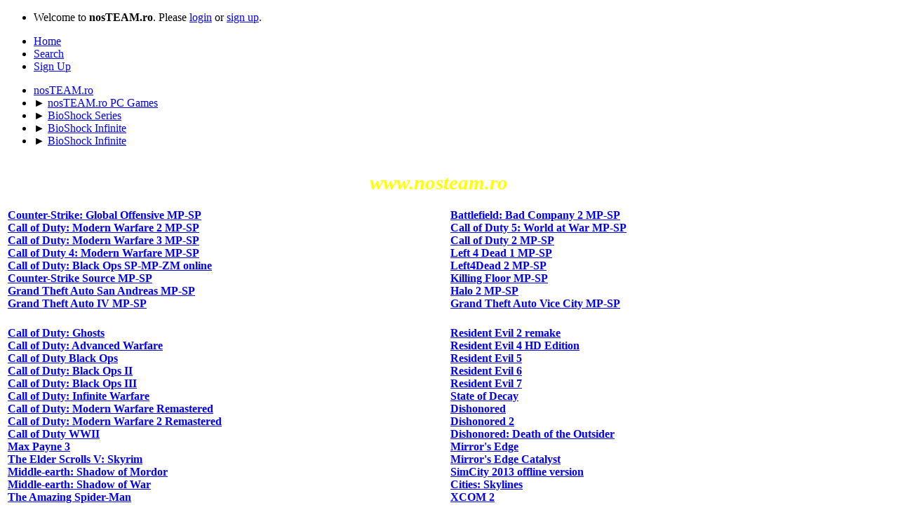

--- FILE ---
content_type: text/html; charset=UTF-8
request_url: https://www.nosteam.com.ro/index.php?PHPSESSID=r0m6lov36ulk2c55un4hvpr767&topic=1657.msg250886
body_size: 14255
content:
<!DOCTYPE html PUBLIC "-//W3C//DTD XHTML 1.0 Transitional//EN" "http://www.w3.org/TR/xhtml1/DTD/xhtml1-transitional.dtd">
<html xmlns="http://www.w3.org/1999/xhtml">
<head>
<meta http-equiv="Content-Type" content="text/html; charset=utf-8" />
<script type="text/javascript" src="//www.nosteam.com.ro/Themes/default/scripts/jquery-1.11.0.min.js"></script>
	<link rel="stylesheet" type="text/css" href="https://www.nosteam.com.ro/Themes/nosTEAM/css/index.css" />
	<link rel="stylesheet" type="text/css" href="https://www.nosteam.com.ro/Themes/nosTEAM/css/responsive.css" />
	<style type="text/css">
img.avatar { max-width: 150px; max-height: 35px; }</style>
	<style type="text/css">#footer_section,#top_section,#wrapper, .frame {width: 100%;}</style>
	<script type="text/javascript"><!-- // --><![CDATA[
		var smf_theme_url = "https://www.nosteam.com.ro/Themes/nosTEAM";
		var smf_default_theme_url = "https://www.nosteam.com.ro/Themes/default";
		var smf_images_url = "https://www.nosteam.com.ro/Themes/nosTEAM/images";
		var smf_smileys_url = "//www.nosteam.com.ro/Smileys";
		var smf_scripturl = "https://www.nosteam.com.ro/index.php?PHPSESSID=r0m6lov36ulk2c55un4hvpr767&amp;";
		var smf_iso_case_folding = false;
		var smf_charset = "UTF-8";
		var smf_session_id = "e00e97e6734caa567bb59cb2f851afee";
		var smf_session_var = "f7b81d6b";
		var smf_member_id;
		var ajax_notification_text = 'Loading...';
		var help_popup_heading_text = 'A little lost? Let me explain:';
	// ]]></script>
	<script type="text/javascript" src="https://www.nosteam.com.ro/Themes/default/scripts/topic.js"></script>
	<meta name="description" content="BioShock Infinite - Page 6" />
	<title>BioShock Infinite - Page 6</title>
	<meta name="viewport" content="width=device-width, initial-scale=1" />
	<link rel="canonical" href="https://www.nosteam.com.ro/index.php?topic=1657.50" />
	<link rel="contents" href="https://www.nosteam.com.ro/index.php?PHPSESSID=r0m6lov36ulk2c55un4hvpr767&amp;" />
	<link rel="search" href="https://www.nosteam.com.ro/index.php?PHPSESSID=r0m6lov36ulk2c55un4hvpr767&amp;action=search" />
	<link rel="prev" href="https://www.nosteam.com.ro/index.php?PHPSESSID=r0m6lov36ulk2c55un4hvpr767&amp;topic=1657.40" />
	<link rel="index" href="https://www.nosteam.com.ro/index.php?PHPSESSID=r0m6lov36ulk2c55un4hvpr767&amp;board=108.0" />
</head>
<body id="chrome" class="action_messageindex board_108">
	<div id="top_section">
		<div class="frame">
			<ul class="floatleft welcome">
				<li>Welcome to <strong>nosTEAM.ro</strong>. Please <a href="https://www.nosteam.com.ro/index.php?PHPSESSID=r0m6lov36ulk2c55un4hvpr767&amp;action=login" onclick="return reqOverlayDiv(this.href, 'Login');">login</a> or <a href="https://www.nosteam.com.ro/index.php?PHPSESSID=r0m6lov36ulk2c55un4hvpr767&amp;action=signup">sign up</a>.</li>
			</ul>
		</div>
	</div>
	<div id="wrapper">
		<div id="upper_section">
			<div id="inner_section">
				<div id="inner_wrap">
				</div><div id="toolbar">
			<ul id="topnav">
						<li id="button_home">
							<a class="active" href="https://www.nosteam.com.ro/index.php?PHPSESSID=r0m6lov36ulk2c55un4hvpr767&amp;">
								<span class="generic_icons home" ></span>Home
							</a>
						</li>
						<li id="button_search">
							<a href="https://www.nosteam.com.ro/index.php?PHPSESSID=r0m6lov36ulk2c55un4hvpr767&amp;action=search">
								<span class="generic_icons search" ></span>Search
							</a>
						</li>
						<li id="button_signup">
							<a href="https://www.nosteam.com.ro/index.php?PHPSESSID=r0m6lov36ulk2c55un4hvpr767&amp;action=signup">
								<span class="generic_icons signup" ></span>Sign Up
							</a>
						</li>
					</ul>
				</div>
				<div class="navigate_section">
					<ul>
						<li>
					<a href="https://www.nosteam.com.ro/index.php?PHPSESSID=r0m6lov36ulk2c55un4hvpr767&amp;"><span>nosTEAM.ro</span></a>
						</li>
						<li>
							<span class="dividers"> &#9658; </span>
					<a href="https://www.nosteam.com.ro/index.php?PHPSESSID=r0m6lov36ulk2c55un4hvpr767&amp;#c1"><span>nosTEAM.ro PC Games</span></a>
						</li>
						<li>
							<span class="dividers"> &#9658; </span>
					<a href="https://www.nosteam.com.ro/index.php?PHPSESSID=r0m6lov36ulk2c55un4hvpr767&amp;board=160.0"><span>BioShock Series</span></a>
						</li>
						<li>
							<span class="dividers"> &#9658; </span>
					<a href="https://www.nosteam.com.ro/index.php?PHPSESSID=r0m6lov36ulk2c55un4hvpr767&amp;board=108.0"><span>BioShock Infinite</span></a>
						</li>
						<li class="last">
							<span class="dividers"> &#9658; </span>
					<a href="https://www.nosteam.com.ro/index.php?PHPSESSID=r0m6lov36ulk2c55un4hvpr767&amp;topic=1657.0"><span>BioShock Infinite</span></a>
						</li>
					</ul>
				</div>
			</div>
		</div>
		<div id="content_section">	
			<div id="main_content_section"><br /><div align="center" style="padding-right: 30px;font-size: 150%;color: yellow;font-family: Georgia"><big><b><i>www.nosteam.ro</i></b></big></div><br />
<table class="center" style="width:100%;table-layout: fixed;">
<tr>
<td class="c24" style="vertical-align:top;">
<a class="headelinks" href="//www.nosteam.com.ro/index.php?topic=5068.msg111982#msg111982"><strong>Counter-Strike: Global Offensive MP-SP</strong></a><br />
<a class="headelinks" href="//www.nosteam.com.ro/index.php?topic=13.msg13#msg13"><strong>Call of Duty: Modern Warfare 2 MP-SP</strong></a><br />
<a class="headelinks" href="//www.nosteam.com.ro/index.php?topic=14.msg14#msg14"><strong>Call of Duty: Modern Warfare 3 MP-SP</strong></a><br />
<a class="headelinks" href="//www.nosteam.com.ro/index.php?topic=11.msg11#msg11"><strong>Call of Duty 4: Modern Warfare MP-SP</strong></a><br />
<a class="headelinks" href="//www.nosteam.com.ro/index.php?topic=1210.msg21710#msg21710"><strong>Call of Duty: Black Ops SP-MP-ZM online</strong></a><br />
<a class="headelinks" href="//www.nosteam.com.ro/index.php?topic=2034.msg42263#msg42263"><strong>Counter-Strike Source MP-SP</strong></a><br />
<a class="headelinks" href="//www.nosteam.com.ro/index.php?topic=33.msg142#msg142"><strong>Grand Theft Auto San Andreas MP-SP</strong></a><br />
<a class="headelinks" href="//www.nosteam.com.ro/index.php?topic=186.msg2236#msg2236"><strong>Grand Theft Auto IV MP-SP</strong></a><br />
</td>
<td class="c24" style="vertical-align:top;">
<a class="headelinks" href="//www.nosteam.com.ro/index.php?topic=75.msg398#msg398"><strong>Battlefield: Bad Company 2 MP-SP</strong></a><br />
<a class="headelinks" href="//www.nosteam.com.ro/index.php?topic=12.msg12#msg12"><strong>Call of Duty 5: World at War MP-SP</strong></a><br />
<a class="headelinks" href="//www.nosteam.com.ro/index.php?topic=10.msg10#msg10"><strong>Call of Duty 2 MP-SP</strong></a><br />
<a class="headelinks" href="//www.nosteam.com.ro/index.php?topic=6.msg6#msg6"><strong>Left 4 Dead 1 MP-SP</strong></a><br />
<a class="headelinks" href="//www.nosteam.com.ro/index.php?topic=2700.msg64416#msg64416"><strong>Left4Dead 2 MP-SP</strong></a><br />
<a class="headelinks" href="//www.nosteam.com.ro/index.php?topic=9.msg9#msg9"><strong>Killing Floor MP-SP</strong></a><br />
<a class="headelinks" href="//www.nosteam.com.ro/index.php?topic=8636.msg213706#msg213706"><strong>Halo 2 MP-SP</strong></a><br />
<a class="headelinks" href="//www.nosteam.com.ro/index.php?topic=9222.msg230533#msg230533"><strong>Grand Theft Auto Vice City MP-SP</strong></a><br />

</td>
</tr>
</table><br />
<table class="center" style="width:100%;table-layout: fixed;">
<tr>
<td class="c24" style="vertical-align:top;">
<a class="headelinks" href="//www.nosteam.com.ro/index.php?topic=2979.msg74028#msg74028"><strong>Call of Duty: Ghosts</strong></a><br />
<a class="headelinks" href="//www.nosteam.com.ro/index.php?topic=5480.msg123646#msg123646"><strong>Call of Duty: Advanced Warfare</strong></a><br />
<a class="headelinks" href="//www.nosteam.com.ro/index.php?topic=26.msg106#msg106"><strong>Call of Duty Black Ops</strong></a><br />
<a class="headelinks" href="//www.nosteam.com.ro/index.php?topic=2460.msg54418#msg54418"><strong>Call of Duty: Black Ops II</strong></a><br />
<a class="headelinks" href="//www.nosteam.com.ro/index.php?topic=7871.msg182495#msg182495"><strong>Call of Duty: Black Ops III</strong></a><br />
<a class="headelinks" href="//www.nosteam.com.ro/index.php?topic=8658.msg216768#msg216768"><strong>Call of Duty: Infinite Warfare</strong></a><br />
<a class="headelinks" href="//www.nosteam.com.ro/index.php?topic=9189.msg227436#msg227436"><strong>Call of Duty: Modern Warfare Remastered</strong></a><br />
<a class="headelinks" href="//www.nosteam.com.ro/index.php?topic=9627.msg249438#msg249438"><strong>Call of Duty: Modern Warfare 2 Remastered</strong></a><br />
<a class="headelinks" href="//www.nosteam.com.ro/index.php?topic=9297.msg237979#msg237979"><strong>Call of Duty WWII</strong></a><br />
<a class="headelinks" href="//www.nosteam.com.ro/index.php?topic=7603.msg160719#msg160719"><strong>Max Payne 3</strong></a><br />
<a class="headelinks" href="//www.nosteam.com.ro/index.php?topic=1775.msg35284#msg35284"><strong>The Elder Scrolls V: Skyrim</strong></a><br />
<a class="headelinks" href="//www.nosteam.com.ro/index.php?topic=5494.msg123769#msg123769"><strong>Middle-earth: Shadow of Mordor</strong></a><br />
<a class="headelinks" href="//www.nosteam.com.ro/index.php?topic=9291.msg237195#msg237195"><strong>Middle-earth: Shadow of War</strong></a><br />
<a class="headelinks" href="//www.nosteam.com.ro/index.php?topic=206.msg2585#msg2585"><strong>The Amazing Spider-Man</strong></a><br />
<a class="headelinks" href="//www.nosteam.com.ro/index.php?topic=5134.msg113864#msg113864"><strong>The Amazing Spider-Man 2</strong></a><br />
<a class="headelinks" href="//www.nosteam.com.ro/index.php?topic=1656.msg31955#msg31955"><strong>Tomb Raider 2013</strong></a><br />
<a class="headelinks" href="//www.nosteam.com.ro/index.php?topic=8482.msg198915#msg198915"><strong>Rise of the Tomb Raider</strong></a><br />
<a class="headelinks" href="//www.nosteam.com.ro/index.php?topic=9357.msg244701#msg244701"><strong>Shadow of the Tomb Raider</strong></a><br />
<a class="headelinks" href="//www.nosteam.com.ro/index.php?topic=123.msg1280#msg1280"><strong>Just Cause 2</strong></a><br />
<a class="headelinks" href="//www.nosteam.com.ro/index.php?topic=7529.msg159823#msg159823"><strong>Just Cause 3</strong></a><br />
<a class="headelinks" href="//www.nosteam.com.ro/index.php?topic=9364.msg245063#msg245063"><strong>Just Cause 4</strong></a><br />
<a class="headelinks" href="//www.nosteam.com.ro/index.php?topic=119.msg1222#msg1222"><strong>Mafia II</strong></a><br />
<a class="headelinks" href="//www.nosteam.com.ro/index.php?topic=8420.msg193204#msg193204"><strong>Mafia III</strong></a><br />
<a class="headelinks" href="//www.nosteam.com.ro/index.php?topic=701.msg10459#msg10459"><strong>Hitman: Absolution</strong></a><br />
<a class="headelinks" href="//www.nosteam.com.ro/index.php?topic=7912.msg189113#msg189113"><strong>HITMAN 2016</strong></a><br />
<a class="headelinks" href="//www.nosteam.com.ro/index.php?topic=9360.msg244868#msg244868"><strong>HITMAN 2</strong></a><br />
<a class="headelinks" href="//www.nosteam.com.ro/index.php?topic=4737.msg108222#msg108222"><strong>South Park: The Stick of Truth</strong></a><br />
<a class="headelinks" href="//www.nosteam.com.ro/index.php?topic=7911.msg189096#msg189096"><strong>South Park: The Fractured But Whole</strong></a><br />
<a class="headelinks" href="//www.nosteam.com.ro/index.php?topic=100.msg854#msg854"><strong>PROTOTYPE</strong></a><br />
<a class="headelinks" href="//www.nosteam.com.ro/index.php?topic=101.msg855#msg855"><strong>PROTOTYPE 2</strong></a><br />
<a class="headelinks" href="//www.nosteam.com.ro/index.php?topic=3326.msg87883#msg87883"><strong>Football Manager 2014</strong></a><br />
<a class="headelinks" href="//www.nosteam.com.ro/index.php?topic=6625.msg143956#msg143956"><strong>Football Manager 2015</strong></a><br />
<a class="headelinks" href="//www.nosteam.com.ro/index.php?topic=8520.msg202278#msg202278"><strong>Football Manager 2016</strong></a><br />
<a class="headelinks" href="//www.nosteam.com.ro/index.php?topic=9275.msg234963#msg234963"><strong>Football Manager 2017</strong></a><br />
<a class="headelinks" href="//www.nosteam.com.ro/index.php?topic=9344.msg244459#msg244459"><strong>Football Manager 2019</strong></a><br />
<a class="headelinks" href="//www.nosteam.com.ro/index.php?topic=451.msg5615#msg5615"><strong>Pro Evolution Soccer 2013</strong></a><br />
<a class="headelinks" href="//www.nosteam.com.ro/index.php?topic=3058.msg75977#msg75977"><strong>Pro Evolution Soccer 2014</strong></a><br />
<a class="headelinks" href="//www.nosteam.com.ro/index.php?topic=6632.msg143989#msg143989"><strong>Pro Evolution Soccer 2015</strong></a><br />
<a class="headelinks" href="//www.nosteam.com.ro/index.php?topic=8455.msg197485#msg197485"><strong>Pro Evolution Soccer 2016</strong></a><br />
<a class="headelinks" href="//www.nosteam.com.ro/index.php?topic=9183.msg227116#msg227116"><strong>Pro Evolution Soccer 2017</strong></a><br />
<a class="headelinks" href="//www.nosteam.com.ro/index.php?topic=9286.msg236760#msg236760"><strong>Pro Evolution Soccer 2018</strong></a><br />
<a class="headelinks" href="//www.nosteam.com.ro/index.php?topic=9359.msg244866#msg244866"><strong>Pro Evolution Soccer 2019</strong></a><br />
<a class="headelinks" href="//www.nosteam.com.ro/index.php?topic=470.msg6041#msg6041"><strong>FIFA 12</strong></a><br />
<a class="headelinks" href="//www.nosteam.com.ro/index.php?topic=465.msg5896#msg5896"><strong>FIFA 13</strong></a><br />
<a class="headelinks" href="//www.nosteam.com.ro/index.php?topic=2997.msg74581#msg74581"><strong>FIFA 14</strong></a><br />
<a class="headelinks" href="//www.nosteam.com.ro/index.php?topic=5534.msg124697#msg124697"><strong>FIFA 15</strong></a><br />
<a class="headelinks" href="//www.nosteam.com.ro/index.php?topic=9277.msg235278#msg235278"><strong>FIFA 17</strong></a><br />
<a class="headelinks" href="//www.nosteam.com.ro/index.php?topic=9290.msg236967#msg236967"><strong>FIFA 18</strong></a><br />
<a class="headelinks" href="//www.nosteam.com.ro/index.php?topic=9362.msg244931#msg244931"><strong>FIFA 19</strong></a><br />
<a class="headelinks" href="//www.nosteam.com.ro/index.php?topic=77.msg442#msg442"><strong>Battlefield 3</strong></a><br />
<a class="headelinks" href="//www.nosteam.com.ro/index.php?topic=2980.msg74030#msg74030"><strong>Battlefield 4</strong></a><br />
<a class="headelinks" href="//www.nosteam.com.ro/index.php?topic=9229.msg231295#msg231295"><strong>Battlefield 1</strong></a><br />
<a class="headelinks" href="//www.nosteam.com.ro/index.php?topic=5481.msg123647#msg123647"><strong>Battlefield Hardline</strong></a><br />
<a class="headelinks" href="//www.nosteam.com.ro/index.php?topic=9368.msg245099#msg245099"><strong>Battlefield V</strong></a><br />
<a class="headelinks" href="//www.nosteam.com.ro/index.php?topic=1987.msg41045#msg41045"><strong>BioShock</strong></a><br />
<a class="headelinks" href="//www.nosteam.com.ro/index.php?topic=824.msg12474#msg12474"><strong>BioShock 2</strong></a><br />
<a class="headelinks" href="//www.nosteam.com.ro/index.php?topic=1657.msg31958#msg31958"><strong>BioShock Infinite</strong></a><br />
<a class="headelinks" href="//www.nosteam.com.ro/index.php?topic=574.msg7933#msg7933"><strong>Assassin's Creed</strong></a><br />
<a class="headelinks" href="//www.nosteam.com.ro/index.php?topic=136.msg1443#msg1443"><strong>Assassin's Creed II</strong></a><br />
<a class="headelinks" href="//www.nosteam.com.ro/index.php?topic=110.msg1156#msg1156"><strong>Assassin's Creed Brotherhood</strong></a><br />
<a class="headelinks" href="//www.nosteam.com.ro/index.php?topic=90.msg660#msg660"><strong>Assassin's Creed Revelations</strong></a><br />
<a class="headelinks" href="//www.nosteam.com.ro/index.php?topic=841.msg12718#msg12718"><strong>Assassin's Creed III</strong></a><br />
<a class="headelinks" href="//www.nosteam.com.ro/index.php?topic=3041.msg75485#msg75485"><strong>Assassin's Creed IV: Black Flag</strong></a><br />
<a class="headelinks" href="//www.nosteam.com.ro/index.php?topic=3511.msg96271#msg96271"><strong>Assassin's Creed: Liberation HD</strong></a><br />
<a class="headelinks" href="//www.nosteam.com.ro/index.php?topic=4676.msg106390#msg106390"><strong>Assassin's Creed Freedom Cry</strong></a><br />
<a class="headelinks" href="//www.nosteam.com.ro/index.php?topic=5486.msg123680#msg123680"><strong>Assassin's Creed Unity</strong></a><br />
<a class="headelinks" href="//www.nosteam.com.ro/index.php?topic=6601.msg143619#msg143619"><strong>Assassin's Creed Rogue</strong></a><br />
<a class="headelinks" href="//www.nosteam.com.ro/index.php?topic=7872.msg182497#msg182497"><strong>Assassin's Creed Syndicate</strong></a><br />
<a class="headelinks" href="//www.nosteam.com.ro/index.php?topic=9295.msg237672#msg237672"><strong>Assassin's Creed Origins</strong></a><br />
<a class="headelinks" href="//www.nosteam.com.ro/index.php?topic=9348.msg244524#msg244524"><strong>Assassin's Creed Odyssey</strong></a><br />
<a class="headelinks" href="//www.nosteam.com.ro/index.php?topic=892.msg13748#msg13748"><strong>Tom Clancy's Rainbow Six: Vegas 2</strong></a><br />
<a class="headelinks" href="//www.nosteam.com.ro/index.php?topic=809.msg12089#msg12089"><strong>Tom Clancy's Splinter Cell: Conviction</strong></a><br />
<a class="headelinks" href="//www.nosteam.com.ro/index.php?topic=2818.msg67919#msg67919"><strong>Tom Clancy's Splinter Cell: Blacklist</strong></a><br />
<a class="headelinks" href="//www.nosteam.com.ro/index.php?topic=8392.msg190134#msg190134"><strong>Tom Clancy's Rainbow Six Siege</strong></a><br />
<a class="headelinks" href="//www.nosteam.com.ro/index.php?topic=92.msg684#msg684"><strong>Tom Clancy's Ghost Recon Future Soldier</strong></a><br />
<a class="headelinks" href="//www.nosteam.com.ro/index.php?topic=9279.msg235584#msg235584"><strong>Tom Clancy's Ghost Recon Wildlands</strong></a><br />
<a class="headelinks" href="//www.nosteam.com.ro/index.php?topic=3465.msg95059#msg95059"><strong>Need for Speed: ProStreet</strong></a><br />
<a class="headelinks" href="//www.nosteam.com.ro/index.php?topic=3466.msg95080#msg95080"><strong>Need for Speed: Undercover</strong></a><br />
<a class="headelinks" href="//www.nosteam.com.ro/index.php?topic=3468.msg95116#msg95116"><strong>Need for Speed: Hot Pursuit</strong></a><br />
<a class="headelinks" href="//www.nosteam.com.ro/index.php?topic=437.msg5457#msg5457"><strong>Need for Speed Most Wanted Black Edition</strong></a><br />
<a class="headelinks" href="//www.nosteam.com.ro/index.php?topic=521.msg7024#msg7024"><strong>Need for Speed Carbon</strong></a><br />
<a class="headelinks" href="//www.nosteam.com.ro/index.php?topic=3475.msg95341#msg95341"><strong>Need for Speed: The Run</strong></a><br />
<a class="headelinks" href="//www.nosteam.com.ro/index.php?topic=729.msg10788#msg10788"><strong>Need for Speed: Most Wanted 2012</strong></a><br />
<a class="headelinks" href="//www.nosteam.com.ro/index.php?topic=3059.msg75982#msg75982"><strong>Need for Speed Rivals</strong></a><br />
<a class="headelinks" href="//www.nosteam.com.ro/index.php?topic=9316.msg240943#msg240943"><strong>Need For Speed Payback</strong></a><br />
<a class="headelinks" href="//www.nosteam.com.ro/index.php?topic=1013.msg16999#msg16999"><strong>Far Cry</strong></a><br />
<a class="headelinks" href="//www.nosteam.com.ro/index.php?topic=924.msg14266#msg14266"><strong>Far Cry 3</strong></a><br />
<a class="headelinks" href="//www.nosteam.com.ro/index.php?topic=1968.msg40596#msg40596"><strong>Far Cry 3 Blood Dragon</strong></a><br />
<a class="headelinks" href="//www.nosteam.com.ro/index.php?topic=8577.msg207658#msg207658"><strong>Far Cry Primal</strong></a><br />
<a class="headelinks" href="//www.nosteam.com.ro/index.php?topic=5475.msg123637#msg123637"><strong>Far Cry 4</strong></a><br />
<a class="headelinks" href="//www.nosteam.com.ro/index.php?topic=9323.msg241644#msg241644"><strong>Far Cry 5</strong></a><br />
<a class="headelinks" href="//www.nosteam.com.ro/index.php?topic=9395.msg246056#msg246056"><strong>Far Cry New Dawn</strong></a><br />
<a class="headelinks" href="//www.nosteam.com.ro/index.php?topic=9669.msg252107#msg252107"><strong>Far Cry 6</strong></a><br />
<a class="headelinks" href="//www.nosteam.com.ro/index.php?topic=3206.msg82763#msg82763"><strong>Batman: Arkham Asylum</strong></a><br />
<a class="headelinks" href="//www.nosteam.com.ro/index.php?topic=3256.msg84788#msg84788"><strong>Batman: Arkham City GOTY</strong></a><br />
<a class="headelinks" href="//www.nosteam.com.ro/index.php?topic=3002.msg74759#msg74759"><strong>Batman: Arkham Origins</strong></a><br />
<a class="headelinks" href="//www.nosteam.com.ro/index.php?topic=7772.msg166681#msg166681"><strong>Batman: Arkham Knight</strong></a><br />
<a class="headelinks" href="//www.nosteam.com.ro/index.php?topic=144.msg1610#msg1610"><strong>Saints Row 3</strong></a><br />
<a class="headelinks" href="//www.nosteam.com.ro/index.php?topic=2820.msg67925#msg67925"><strong>Saints Row IV</strong></a><br />
<a class="headelinks" href="//www.nosteam.com.ro/index.php?topic=7347.msg156416#msg156416"><strong>Saints Row: Gat out of Hell</strong></a><br />
<a class="headelinks" href="//www.nosteam.com.ro/index.php?topic=1505.msg28828#msg28828"><strong>Dragon Age: Origins + Expansions</strong></a><br />
<a class="headelinks" href="//www.nosteam.com.ro/index.php?topic=5591.msg125967#msg125967"><strong>Dragon Age II</strong></a><br />
<a class="headelinks" href="//www.nosteam.com.ro/index.php?topic=5477.msg123643#msg123643"><strong>Dragon Age Inquisition</strong></a><br />
<a class="headelinks" href="//www.nosteam.com.ro/index.php?topic=538.msg7300#msg7300"><strong>NBA 2K13</strong></a><br />
<a class="headelinks" href="//www.nosteam.com.ro/index.php?topic=3096.msg77485#msg77485"><strong>NBA 2K14</strong></a><br />
<a class="headelinks" href="//www.nosteam.com.ro/index.php?topic=5933.msg133395#msg133395"><strong>NBA 2K15</strong></a><br />
<a class="headelinks" href="//www.nosteam.com.ro/index.php?topic=8407.msg191948#msg191948"><strong>NBA 2K16</strong></a><br />
<a class="headelinks" href="//www.nosteam.com.ro/index.php?topic=6328.msg138905#msg138905"><strong>Fallout: New Vegas</strong></a><br />
<a class="headelinks" href="//www.nosteam.com.ro/index.php?topic=6333.msg138979#msg138979"><strong>Fallout 3</strong></a><br />
<a class="headelinks" href="//www.nosteam.com.ro/index.php?topic=7915.msg189168#msg189168"><strong>Fallout 4</strong></a><br />
<a class="headelinks" href="//www.nosteam.com.ro/index.php?topic=316.msg4342#msg4342"><strong>Borderlands Enhanced</strong></a><br />
<a class="headelinks" href="//www.nosteam.com.ro/index.php?topic=717.msg5659#msg5659"><strong>Borderlands 2 Remastered</strong></a><br />
<a class="headelinks" href="//www.nosteam.com.ro/index.php?topic=6544.msg142577#msg142577"><strong>Borderlands: The Pre-Sequel Remastered</strong></a><br />
<a class="headelinks" href="//www.nosteam.com.ro/index.php?topic=9426.msg247849#msg247849"><strong>Borderlands 3</strong></a><br />
<a class="headelinks" href="//www.nosteam.com.ro/index.php?topic=6512.msg142025#msg142025"><strong>Sleeping Dogs Definitive Edition</strong></a><br />
<a class="headelinks" href="//www.nosteam.com.ro/index.php?topic=1930.msg39131#msg39131"><strong>The Witcher 2: Assassins of Kings</strong></a><br />
<a class="headelinks" href="//www.nosteam.com.ro/index.php?topic=7003.msg152506#msg152506"><strong>The Witcher 3: Wild Hunt</strong></a><br />
<a class="headelinks" href="//www.nosteam.com.ro/index.php?topic=2366.msg51374#msg51374"><strong>Grand Theft Auto: Episodes from Liberty City</strong></a><br />
<a class="headelinks" href="//www.nosteam.com.ro/index.php?topic=3086.msg76998#msg76998"><strong>Grand Theft Auto V</strong></a><br />
<a class="headelinks" href="//www.nosteam.com.ro/index.php?topic=9172.msg226455#msg226455"><strong>The Sims 4</strong></a><br />
<a class="headelinks" href="//www.nosteam.com.ro/index.php?topic=7285.msg155270#msg155270"><strong>Dragon Ball Xenoverse</strong></a><br />
<a class="headelinks" href="//www.nosteam.com.ro/index.php?topic=9181.msg226943#msg226943"><strong>Dragon Ball Xenoverse 2</strong></a><br />
<a class="headelinks" href="//www.nosteam.com.ro/index.php?topic=9330.msg242951#msg242951"><strong>DRAGON BALL FighterZ</strong></a><br />
<a class="headelinks" href="//www.nosteam.com.ro/index.php?topic=5297.msg117742#msg117742"><strong>Outlast</strong></a><br />
<a class="headelinks" href="//www.nosteam.com.ro/index.php?topic=9012.msg221240#msg221240"><strong>Outlast 2</strong></a><br />
<a class="headelinks" href="//www.nosteam.com.ro/index.php?topic=2695.msg64305#msg64305"><strong>Civilization V</strong></a><br />
<a class="headelinks" href="//www.nosteam.com.ro/index.php?topic=9179.msg226876#msg226876"><strong>Civilization VI</strong></a><br />
<a class="headelinks" href="//www.nosteam.com.ro/index.php?topic=7913.msg189116#msg189116"><strong>Mad Max</strong></a><br />
<a class="headelinks" href="//www.nosteam.com.ro/index.php?topic=6998.msg152414#msg152414"><strong>Metal Gear Solid V: The Phantom Pain</strong></a><br />
<a class="headelinks" href="//www.nosteam.com.ro/index.php?topic=3004.msg74780#msg74780"><strong>Watch Dogs</strong></a><br />
<a class="headelinks" href="//www.nosteam.com.ro/index.php?topic=9209.msg229114#msg229114"><strong>Watch Dogs 2</strong></a><br />
<a class="headelinks" href="//www.nosteam.com.ro/index.php?topic=9265.msg234443#msg234443"><strong>Tekken 7</strong></a><br />
<a class="headelinks" href="//www.nosteam.com.ro/index.php?topic=5295.msg117646#msg117646"><strong>Dying Light Enhanced Edition</strong></a><br />
<a class="headelinks" href="//www.nosteam.com.ro/index.php?topic=9041.msg224269#msg224269"><strong>Attack on Titan Wings of Freedom</strong></a><br />
<a class="headelinks" href="//www.nosteam.com.ro/index.php?topic=8415.msg192938#msg192938"><strong>Naruto Ultimate Ninja Storm 4</strong></a><br />
<a class="headelinks" href="//www.nosteam.com.ro/index.php?topic=9643.msg249931#msg249931"><strong>Horizon Zero Dawn</strong></a><br />
<a class="headelinks" href="//www.nosteam.com.ro/index.php?topic=9647.msg250225#msg250225"><strong>Mafia: Definitive Edition</strong></a><br />
<a class="headelinks" href="//www.nosteam.com.ro/index.php?topic=9672.msg252208#msg252208"><strong>God of War</strong></a><br />
<a class="headelinks" href="//www.nosteam.com.ro/index.php?topic=9655.msg251396#msg251396"><strong>Chernobylite</strong></a><br />
<a class="headelinks" href="//www.nosteam.com.ro/index.php?topic=9418.msg247578#msg247578"><strong>Gears 5</strong></a><br />
<a class="headelinks" href="//www.nosteam.com.ro/index.php?topic=9650.msg250516#msg250516"><strong>Cyberpunk 2077 repack</strong></a><br />
<a class="headelinks" href="//www.nosteam.com.ro/index.php?topic=9659.msg251618#msg251618"><strong>Age of Empires IV</strong></a><br />
<a class="headelinks" href="//www.nosteam.com.ro/index.php?topic=9660.msg251669#msg251669"><strong>Halo Infinite</strong></a><br />
<a class="headelinks" href="//www.nosteam.com.ro/index.php?topic=9664.msg251752#msg251752"><strong>Red Dead Redemption 2</strong></a><br />
<a class="headelinks" href="//www.nosteam.com.ro/index.php?topic=9666.msg252011#msg252011"><strong>Spider-Man Remastered</strong></a><br />
<a class="headelinks" href="//www.nosteam.com.ro/index.php?topic=9675.msg252310#msg252310"><strong>Resident Evil Village</strong></a><br />
<a class="headelinks" href="//www.nosteam.com.ro/index.php?topic=9683.msg252455#msg252455"><strong>RoboCop Rogue City</strong></a><br />
<a class="headelinks" href="//www.nosteam.com.ro/index.php?topic=9684.msg252524#msg252524"><strong>TEKKEN 8</strong></a><br />
<a class="headelinks" href="//www.nosteam.com.ro/index.php?topic=9696.msg252724#msg252724"><strong>Life is Strange 2</strong></a><br />

</td>
<td class="c24" style="vertical-align:top;">
<a class="headelinks" href="//www.nosteam.com.ro/index.php?topic=9390.msg245731#msg245731"><strong>Resident Evil 2 remake</strong></a><br />
<a class="headelinks" href="//www.nosteam.com.ro/index.php?topic=4292.msg104260#msg104260"><strong>Resident Evil 4 HD Edition</strong></a><br />
<a class="headelinks" href="//www.nosteam.com.ro/index.php?topic=268.msg3776#msg3776"><strong>Resident Evil 5</strong></a><br />
<a class="headelinks" href="//www.nosteam.com.ro/index.php?topic=1670.msg32112#msg32112"><strong>Resident Evil 6</strong></a><br />
<a class="headelinks" href="//www.nosteam.com.ro/index.php?topic=9207.msg229110#msg229110"><strong>Resident Evil 7</strong></a><br />
<a class="headelinks" href="//www.nosteam.com.ro/index.php?topic=3112.msg58783#msg58783"><strong>State of Decay</strong></a><br />
<a class="headelinks" href="//www.nosteam.com.ro/index.php?topic=2027.msg42113#msg42113"><strong>Dishonored</strong></a><br />
<a class="headelinks" href="//www.nosteam.com.ro/index.php?topic=9208.msg229112#msg229112"><strong>Dishonored 2</strong></a><br />
<a class="headelinks" href="//www.nosteam.com.ro/index.php?topic=9287.msg236776#msg236776"><strong>Dishonored: Death of the Outsider</strong></a><br />
<a class="headelinks" href="//www.nosteam.com.ro/index.php?topic=2181.msg46253#msg46253"><strong>Mirror's Edge</strong></a><br />
<a class="headelinks" href="//www.nosteam.com.ro/index.php?topic=9169.msg225862#msg225862"><strong>Mirror's Edge Catalyst</strong></a><br />
<a class="headelinks" href="//www.nosteam.com.ro/index.php?topic=4270.msg103884#msg103884"><strong>SimCity 2013 offline version</strong></a><br />
<a class="headelinks" href="//www.nosteam.com.ro/index.php?topic=7754.msg164416#msg164416"><strong>Cities: Skylines</strong></a><br />
<a class="headelinks" href="//www.nosteam.com.ro/index.php?topic=8583.msg207937#msg207937"><strong> XCOM 2</strong></a><br />
<a class="headelinks" href="//www.nosteam.com.ro/index.php?topic=5929.msg133239#msg133239"><strong>Alien: Isolation</strong></a><br />
<a class="headelinks" href="//www.nosteam.com.ro/index.php?topic=2306.msg49785#msg49785"><strong>Grid 2</strong></a><br />
<a class="headelinks" href="//www.nosteam.com.ro/index.php?topic=5426.msg121814#msg121814"><strong>GRID Autosport</strong></a><br />
<a class="headelinks" href="//www.nosteam.com.ro/index.php?topic=323.msg4605#msg4605"><strong>Dead Island GOTY</strong></a><br />
<a class="headelinks" href="//www.nosteam.com.ro/index.php?topic=2006.msg41545#msg41545"><strong>Dead Island Riptide</strong></a><br />
<a class="headelinks" href="//www.nosteam.com.ro/index.php?topic=277.msg4040#msg4040"><strong>I Am Alive</strong></a><br />
<a class="headelinks" href="//www.nosteam.com.ro/index.php?topic=301.msg4246#msg4246"><strong>Darksiders</strong></a><br />
<a class="headelinks" href="//www.nosteam.com.ro/index.php?topic=203.msg2498#msg2498"><strong>Darksiders II</strong></a><br />
<a class="headelinks" href="//www.nosteam.com.ro/index.php?topic=9361.msg244889#msg244889"><strong>Darksiders III</strong></a><br />
<a class="headelinks" href="//www.nosteam.com.ro/index.php?topic=9437.msg248235#msg248235"><strong>Darksiders Genesis</strong></a><br />
<a class="headelinks" href="//www.nosteam.com.ro/index.php?topic=1204.msg21527#msg21527"><strong>Flatout 2</strong></a><br />
<a class="headelinks" href="//www.nosteam.com.ro/index.php?topic=9251.msg232950#msg232950"><strong>FlatOut 4: Total Insanity</strong></a><br />
<a class="headelinks" href="//www.nosteam.com.ro/index.php?topic=1181.msg21149#msg21149"><strong>Blur</strong></a><br />
<a class="headelinks" href="//www.nosteam.com.ro/index.php?topic=8236.msg189297#msg189297"><strong>Devil May Cry 4 Special Edition</strong></a><br />
<a class="headelinks" href="//www.nosteam.com.ro/index.php?topic=9397.msg246203#msg246203"><strong>Devil May Cry 5</strong></a><br />
<a class="headelinks" href="//www.nosteam.com.ro/index.php?topic=69.msg272#msg272"><strong>Crysis</strong></a><br />
<a class="headelinks" href="//www.nosteam.com.ro/index.php?topic=70.msg273#msg273"><strong>Crysis Warhead</strong></a><br />
<a class="headelinks" href="//www.nosteam.com.ro/index.php?topic=71.msg274#msg274"><strong>Crysis 2</strong></a><br />
<a class="headelinks" href="//www.nosteam.com.ro/index.php?topic=1550.msg29786#msg29786"><strong>Crysis 3</strong></a><br />
<a class="headelinks" href="//www.nosteam.com.ro/index.php?topic=6394.msg140072#msg140072"><strong>F1 2014</strong></a><br />
<a class="headelinks" href="//www.nosteam.com.ro/index.php?topic=7874.msg182504#msg182504"><strong>F1 2015</strong></a><br />
<a class="headelinks" href="//www.nosteam.com.ro/index.php?topic=9020.msg221705#msg221705"><strong>F1 2016</strong></a><br />
<a class="headelinks" href="//www.nosteam.com.ro/index.php?topic=9285.msg236612#msg236612"><strong>F1 2017</strong></a><br />
<a class="headelinks" href="//www.nosteam.com.ro/index.php?topic=9335.msg243910#msg243910"><strong>F1 2018</strong></a><br />
<a class="headelinks" href="//www.nosteam.com.ro/index.php?topic=4699.msg106873#msg106873"><strong>Lego Marvel Super Heroes</strong></a><br />
<a class="headelinks" href="//www.nosteam.com.ro/index.php?topic=8400.msg190828#msg190828"><strong>Lego Jurassic World</strong></a><br />
<a class="headelinks" href="//www.nosteam.com.ro/index.php?topic=8591.msg208730#msg208730"><strong>LEGO MARVEL Avengers</strong></a><br />
<a class="headelinks" href="//www.nosteam.com.ro/index.php?topic=9252.msg232969#msg232969"><strong>LEGO City Undercover</strong></a><br />
<a class="headelinks" href="//www.nosteam.com.ro/index.php?topic=246.msg3407#msg3407"><strong>ARMA II: Combined Operations</strong></a><br />
<a class="headelinks" href="//www.nosteam.com.ro/index.php?topic=2998.msg74586#msg74586"><strong>Arma III</strong></a><br />
<a class="headelinks" href="//www.nosteam.com.ro/index.php?topic=50.msg219#msg219"><strong>Medal of Honor</strong></a><br />
<a class="headelinks" href="//www.nosteam.com.ro/index.php?topic=676.msg10017#msg10017"><strong>Medal of Honor: Warfighter</strong></a><br />
<a class="headelinks" href="//www.nosteam.com.ro/index.php?topic=319.msg4463#msg4463"><strong>Mass Effect 3</strong></a><br />
<a class="headelinks" href="//www.nosteam.com.ro/index.php?topic=9250.msg232923#msg232923"><strong>Mass Effect: Andromeda</strong></a><br />
<a class="headelinks" href="//www.nosteam.com.ro/index.php?topic=863.msg13086#msg13086"><strong>PAYDAY The Heist</strong></a><br />
<a class="headelinks" href="//www.nosteam.com.ro/index.php?topic=7304.msg155573#msg155573"><strong>PAYDAY 2</strong></a><br />
<a class="headelinks" href="//www.nosteam.com.ro/index.php?topic=5307.msg118070#msg118070"><strong>Age of Mythology Extended</strong></a><br />
<a class="headelinks" href="//www.nosteam.com.ro/index.php?topic=2304.msg49771#msg49771"><strong>Call of Juarez Gunslinger</strong></a><br />
<a class="headelinks" href="//www.nosteam.com.ro/index.php?topic=475.msg6293#msg6293"><strong>Sniper Ghost Warrior</strong></a><br />
<a class="headelinks" href="//www.nosteam.com.ro/index.php?topic=1658.msg31960#msg31960"><strong>Sniper: Ghost Warrior 2</strong></a><br />
<a class="headelinks" href="//www.nosteam.com.ro/index.php?topic=8999.msg219878#msg219878"><strong>Sniper: Ghost Warrior 3</strong></a><br />
<a class="headelinks" href="//www.nosteam.com.ro/index.php?topic=9435.msg248158#msg248158"><strong>Sniper Ghost Warrior Contracts</strong></a><br />
<a class="headelinks" href="//www.nosteam.com.ro/index.php?topic=80.msg515#msg515"><strong>Sniper Elite V2</strong></a><br />
<a class="headelinks" href="//www.nosteam.com.ro/index.php?topic=5425.msg121809#msg121809"><strong>Sniper Elite 3</strong></a><br />
<a class="headelinks" href="//www.nosteam.com.ro/index.php?topic=9214.msg229408#msg229408"><strong>Sniper Elite 4</strong></a><br />
<a class="headelinks" href="//www.nosteam.com.ro/index.php?topic=379.msg5012#msg5012"><strong>Gears of War</strong></a><br />
<a class="headelinks" href="//www.nosteam.com.ro/index.php?topic=6009.msg134690#msg134690"><strong>METRO 2033 Redux</strong></a><br />
<a class="headelinks" href="//www.nosteam.com.ro/index.php?topic=1990.msg41061#msg41061"><strong>Metro: Last Light</strong></a><br />
<a class="headelinks" href="//www.nosteam.com.ro/index.php?topic=9394.msg246030#msg246030"><strong>Metro Exodus</strong></a><br />
<a class="headelinks" href="//www.nosteam.com.ro/index.php?topic=1430.msg26850#msg26850"><strong>Dead Space 3</strong></a><br />
<a class="headelinks" href="//www.nosteam.com.ro/index.php?topic=3094.msg77307#msg77307"><strong>Metal Gear Rising: Revengeance</strong></a><br />
<a class="headelinks" href="//www.nosteam.com.ro/index.php?topic=3683.msg102097#msg102097"><strong>Thief</strong></a><br />
<a class="headelinks" href="//www.nosteam.com.ro/index.php?topic=5370.msg119434#msg119434"><strong>Tropico 5</strong></a><br />
<a class="headelinks" href="//www.nosteam.com.ro/index.php?topic=2965.msg73606#msg73606"><strong>Total War: Rome II</strong></a><br />
<a class="headelinks" href="//www.nosteam.com.ro/index.php?topic=7430.msg157304#msg157304"><strong>Total War: Attila</strong></a><br />
<a class="headelinks" href="//www.nosteam.com.ro/index.php?topic=9415.msg247250#msg247250"><strong>Total War Three Kingdoms</strong></a><br />
<a class="headelinks" href="//www.nosteam.com.ro/index.php?topic=2561.msg57712#msg57712"><strong>The Elder Scrolls IV OBLIVION</strong></a><br />
<a class="headelinks" href="//www.nosteam.com.ro/index.php?topic=3331.msg88070#msg88070"><strong>Injustice: Gods Among Us</strong></a><br />
<a class="headelinks" href="//www.nosteam.com.ro/index.php?topic=9334.msg243513#msg243513"><strong>Injustice 2</strong></a><br />
<a class="headelinks" href="//www.nosteam.com.ro/index.php?topic=1356.msg25143#msg25143"><strong>The Godfather II</strong></a><br />
<a class="headelinks" href="//www.nosteam.com.ro/index.php?topic=5335.msg118722#msg118722"><strong>Dynasty Warriors 8 Xtreme Legends</strong></a><br />
<a class="headelinks" href="//www.nosteam.com.ro/index.php?topic=1075.msg18387#msg18387"><strong>Driver: San Francisco</strong></a><br />
<a class="headelinks" href="//www.nosteam.com.ro/index.php?topic=2585.msg58778#msg58778"><strong>Company of Heroes 2</strong></a><br />
<a class="headelinks" href="//www.nosteam.com.ro/index.php?topic=5213.msg115434#msg115434"><strong>Wolfenstein: The New Order</strong></a><br />
<a class="headelinks" href="//www.nosteam.com.ro/index.php?topic=7770.msg166674#msg166674"><strong>Wolfenstein: The Old Blood</strong></a><br />
<a class="headelinks" href="//www.nosteam.com.ro/index.php?topic=9294.msg237670#msg237670"><strong>Wolfenstein II: The New Colossus</strong></a><br />
<a class="headelinks" href="//www.nosteam.com.ro/index.php?topic=6465.msg141308#msg141308"><strong>The Evil Within</strong></a><br />
<a class="headelinks" href="//www.nosteam.com.ro/index.php?topic=3533.msg96862#msg96862"><strong>Dead Rising 2</strong></a><br />
<a class="headelinks" href="//www.nosteam.com.ro/index.php?topic=5482.msg123648#msg123648"><strong>Dead Rising 3</strong></a><br />
<a class="headelinks" href="//www.nosteam.com.ro/index.php?topic=8968.msg217590#msg217590"><strong>FINAL FANTASY X HD Remaster</strong></a><br />
<a class="headelinks" href="//www.nosteam.com.ro/index.php?topic=6298.msg138592#msg138592"><strong>Final Fantasy XIII</strong></a><br />
<a class="headelinks" href="//www.nosteam.com.ro/index.php?topic=3270.msg85111#msg85111"><strong>Ultimate Ninja Storm 3 Full Burst</strong></a><br />
<a class="headelinks" href="//www.nosteam.com.ro/index.php?topic=5728.msg128892#msg128892"><strong>Ultimate Ninja Storm Revolution</strong></a><br />
<a class="headelinks" href="//www.nosteam.com.ro/index.php?topic=5017.msg110624#msg110624"><strong>Dark Souls II</strong></a><br />
<a class="headelinks" href="//www.nosteam.com.ro/index.php?topic=8590.msg208547#msg208547"><strong>Dark Souls III</strong></a><br />
<a class="headelinks" href="//www.nosteam.com.ro/index.php?topic=8602.msg210188#msg210188"><strong>American Truck Simulator</strong></a><br />
<a class="headelinks" href="//www.nosteam.com.ro/index.php?topic=5538.msg124722#msg124722"><strong>Spintires</strong></a><br />
<a class="headelinks" href="//www.nosteam.com.ro/index.php?topic=7853.msg181075#msg181075"><strong>Project CARS</strong></a><br />
<a class="headelinks" href="//www.nosteam.com.ro/index.php?topic=2454.msg54214#msg54214"><strong>Deadpool</strong></a><br />
<a class="headelinks" href="//www.nosteam.com.ro/index.php?topic=8485.msg199120#msg199120"><strong>WRC 5 FIA World Rally Championship</strong></a><br />
<a class="headelinks" href="//www.nosteam.com.ro/index.php?topic=3662.msg101708#msg101708"><strong>Next Car Game Wreckfest</strong></a><br />
<a class="headelinks" href="//www.nosteam.com.ro/index.php?topic=7824.msg176931#msg176931"><strong>WWE 2K15</strong></a><br />
<a class="headelinks" href="//www.nosteam.com.ro/index.php?topic=8463.msg198336#msg198336"><strong>WWE 2K16</strong></a><br />
<a class="headelinks" href="//www.nosteam.com.ro/index.php?topic=3457.msg94485#msg94485"><strong>Assetto Corsa</strong></a><br />
<a class="headelinks" href="//www.nosteam.com.ro/index.php?topic=2633.msg60941#msg60941"><strong>Mortal Kombat 9 Komplete Edition</strong></a><br />
<a class="headelinks" href="//www.nosteam.com.ro/index.php?topic=263.msg3695#msg3695"><strong>The Walking Dead Season 1</strong></a><br />
<a class="headelinks" href="//www.nosteam.com.ro/index.php?topic=3315.msg87429#msg87429"><strong>The Walking Dead Season 2</strong></a><br />
<a class="headelinks" href="//www.nosteam.com.ro/index.php?topic=9199.msg228490#msg228490"><strong>The Walking Dead: Season 3</strong></a><br />
<a class="headelinks" href="//www.nosteam.com.ro/index.php?topic=7873.msg182500#msg182500"><strong>The Walking Dead: Michone</strong></a><br />
<a class="headelinks" href="//www.nosteam.com.ro/index.php?topic=9333.msg243511#msg243511"><strong>The Walking Dead: Season 4</strong></a><br />
<a class="headelinks" href="//www.nosteam.com.ro/index.php?topic=6972.msg151972#msg151972"><strong>Game of Thrones</strong></a><br />
<a class="headelinks" href="//www.nosteam.com.ro/index.php?topic=3204.msg82718#msg82718"><strong>The Wolf Among Us</strong></a><br />
<a class="headelinks" href="//www.nosteam.com.ro/index.php?topic=7513.msg159299#msg159299"><strong>Life Is Strange</strong></a><br />
<a class="headelinks" href="//www.nosteam.com.ro/index.php?topic=9283.msg236476#msg236476"><strong>Life is Strange - Before the Storm</strong></a><br />
<a class="headelinks" href="//www.nosteam.com.ro/index.php?topic=8488.msg199337#msg199337"><strong>Minecraft: Story Mode</strong></a><br /> 
<a class="headelinks" href="//www.nosteam.com.ro/index.php?topic=9019.msg221702#msg221702"><strong>Batman Telltale</strong></a><br />
<a class="headelinks" href="//www.nosteam.com.ro/index.php?topic=7780.msg167334#msg167334"><strong>Subnautica</strong></a><br />
<a class="headelinks" href="//www.nosteam.com.ro/index.php?topic=9000.msg219880#msg219880"><strong>One Piece Burning Blood</strong></a><br />
<a class="headelinks" href="//www.nosteam.com.ro/index.php?topic=7804.msg168277#msg168277"><strong>Killing Floor 2</strong></a><br />
<a class="headelinks" href="//www.nosteam.com.ro/index.php?topic=9163.msg225717#msg225717"><strong>Quantum Break</strong></a><br />
<a class="headelinks" href="//www.nosteam.com.ro/index.php?topic=9198.msg228472#msg228472"><strong>Deus Ex: Mankind Divided</strong></a><br />
<a class="headelinks" href="//www.nosteam.com.ro/index.php?topic=6997.msg152411#msg152411"><strong>Metal Gear Solid V: Ground Zeroes</strong></a><br />
<a class="headelinks" href="//www.nosteam.com.ro/index.php?topic=7896.msg185971#msg185971"><strong>One Piece: Pirate Warriors 3</strong></a><br />
<a class="headelinks" href="//www.nosteam.com.ro/index.php?topic=9231.msg231610#msg231610"><strong>theHunter: Call of the Wild</strong></a><br />
<a class="headelinks" href="//www.nosteam.com.ro/index.php?topic=9253.msg233150#msg233150"><strong>Bayonetta</strong></a><br />
<a class="headelinks" href="//www.nosteam.com.ro/index.php?topic=8982.msg218517#msg218517"><strong>ARK Survival Evolved</strong></a><br />
<a class="headelinks" href="//www.nosteam.com.ro/index.php?topic=464.msg5891#msg5891"><strong>DIRT 3</strong></a><br />
<a class="headelinks" href="//www.nosteam.com.ro/index.php?topic=8567.msg205227#msg205227"><strong>DiRT Rally</strong></a><br />
<a class="headelinks" href="//www.nosteam.com.ro/index.php?topic=9266.msg234527#msg234527"><strong>DiRT 4</strong></a><br />
<a class="headelinks" href="//www.nosteam.com.ro/index.php?topic=7775.msg167018#msg167018"><strong>Half-Life 2: 2015</strong></a><br />
<a class="headelinks" href="//www.nosteam.com.ro/index.php?topic=9267.msg234703#msg234703"><strong>Bulletstorm Full Clip Edition</strong></a><br />
<a class="headelinks" href="//www.nosteam.com.ro/index.php?topic=9278.msg235280#msg235280"><strong>Titanfall 2</strong></a><br />
<a class="headelinks" href="//www.nosteam.com.ro/index.php?topic=7474.msg158487#msg158487"><strong>Stranded Deep</strong></a><br />
<a class="headelinks" href="//www.nosteam.com.ro/index.php?topic=9028.msg222623#msg222623"><strong>DOOM</strong></a><br /> 
<a class="headelinks" href="//www.nosteam.com.ro/index.php?topic=9261.msg233993#msg233993"><strong>Prey</strong></a><br />
<a class="headelinks" href="//www.nosteam.com.ro/index.php?topic=9235.msg232041#msg232041"><strong>Homefront The Revolution</strong></a><br />
<a class="headelinks" href="//www.nosteam.com.ro/index.php?topic=9299.msg238211#msg238211"><strong>Nioh: Complete Edition</strong></a><br />
<a class="headelinks" href="//www.nosteam.com.ro/index.php?topic=9245.msg232518#msg232518"><strong>L.A. Noire</strong></a><br />
<a class="headelinks" href="//www.nosteam.com.ro/index.php?topic=9033.msg222918#msg222918"><strong>No Man's Sky</strong></a><br />
<a class="headelinks" href="//www.nosteam.com.ro/index.php?topic=8582.msg207934#msg207934"><strong>Dragon's Dogma: Dark Arisen</strong></a><br />
<a class="headelinks" href="//www.nosteam.com.ro/index.php?topic=6237.msg137778#msg137778"><strong>Ultra Street Fighter IV</strong></a><br />
<a class="headelinks" href="//www.nosteam.com.ro/index.php?topic=9258.msg233791#msg233791"><strong>NieR:Automata</strong></a><br />
<a class="headelinks" href="//www.nosteam.com.ro/index.php?topic=8605.msg210859#msg210859"><strong>Street Fighter V</strong></a><br />
<a class="headelinks" href="//www.nosteam.com.ro/index.php?topic=9311.msg240409#msg240409"><strong>Kingdom Come: Deliverance</strong></a><br />
<a class="headelinks" href="//www.nosteam.com.ro/index.php?topic=9327.msg242490#msg242490"><strong>Vampyr</strong></a><br />
<a class="headelinks" href="//www.nosteam.com.ro/index.php?topic=5427.msg121838#msg121838"><strong>The Forest</strong></a><br />
<a class="headelinks" href="//www.nosteam.com.ro/index.php?topic=9419.msg247631#msg247631"><strong>Code Vein</strong></a><br />
<a class="headelinks" href="//www.nosteam.com.ro/index.php?topic=9424.msg247800#msg247800"><strong>The Outer Worlds</strong></a><br />
<a class="headelinks" href="//www.nosteam.com.ro/index.php?topic=9433.msg248036#msg248036"><strong>STAR WARS Jedi: Fallen Order</strong></a><br />
<a class="headelinks" href="//www.nosteam.com.ro/index.php?topic=9621.msg248528#msg248528"><strong>Dragon Ball Z Kakarot</strong></a><br />
<a class="headelinks" href="//www.nosteam.com.ro/index.php?topic=9653.msg251184#msg251184"><strong>Days Gone</strong></a><br />
<a class="headelinks" href="//www.nosteam.com.ro/index.php?topic=9625.msg248967#msg248967"><strong>DOOM Eternal</strong></a><br />
<a class="headelinks" href="//www.nosteam.com.ro/index.php?topic=9646.msg250213#msg250213"><strong>DEATH STRANDING</strong></a><br />
<a class="headelinks" href="//www.nosteam.com.ro/index.php?topic=9691.msg252624#msg252624"><strong>Ghost of Tsushima</strong></a><br />
<a class="headelinks" href="//www.nosteam.com.ro/index.php?topic=9673.msg252252#msg252252"><strong>Hogwarts Legacy</strong> </a><br />
</td>
</tr>
</table><br />
<table class="center" style="width:100%;table-layout: fixed;">
<tr>
<td class="c24">
- If you like and enjoy nosTEAM free games tell all your friends about nosteam.ro<br />
- To avoid download unwanted files set your browser to ASK every time where to save files !!<br />
- You have "class not registered" error after install a nosTEAM patch or game : Install Firefox as Default internet browser <br />
- You have crc error when install a nosTEAM game : Stop torrent , Re-Check files then start torrent to complete download. <br />
- www.nosteam.ro is a Games forum and isn't hosting any kind of files <br />
</td>
</tr>
</table>



		<div id="display_head" class="information">
			<h2 class="display_title">BioShock Infinite <span class="generic_icons sticky"></span></h2>
<p>Started by ^^nosTEAM^^, 26  Feb  2013, 11:18,  (Read: 1,580,839 times)</p>
		<span class="nextlinks floatright"></span>
		</div>
			<a id="msg248147"></a>
			<div class="pagesection top">
				
				 <a href="#bot" class="topbottom floatleft">Go Down</a>
				<div class="pagelinks floatleft">
					<span class="pages">Pages: </span><a class="navPages" href="https://www.nosteam.com.ro/index.php?PHPSESSID=r0m6lov36ulk2c55un4hvpr767&amp;topic=1657.40"><span class="previous_page"></span></a> <a class="navPages" href="https://www.nosteam.com.ro/index.php?PHPSESSID=r0m6lov36ulk2c55un4hvpr767&amp;topic=1657.0">1</a> <span class="expand_pages" onclick="expandPages(this, '&lt;a class=&quot;navPages&quot; href=&quot;' + smf_scripturl + '?topic=1657.%1$d&quot;&gt;%2$s&lt;/a&gt; ', 10, 20, 10);"> ... </span><a class="navPages" href="https://www.nosteam.com.ro/index.php?PHPSESSID=r0m6lov36ulk2c55un4hvpr767&amp;topic=1657.20">3</a> <a class="navPages" href="https://www.nosteam.com.ro/index.php?PHPSESSID=r0m6lov36ulk2c55un4hvpr767&amp;topic=1657.30">4</a> <a class="navPages" href="https://www.nosteam.com.ro/index.php?PHPSESSID=r0m6lov36ulk2c55un4hvpr767&amp;topic=1657.40">5</a> <span class="current_page">[6]</span> 
				</div>
			</div>
			<div id="forumposts">
				<form action="https://www.nosteam.com.ro/index.php?PHPSESSID=r0m6lov36ulk2c55un4hvpr767&amp;action=quickmod2;topic=1657.50" method="post" accept-charset="UTF-8" name="quickModForm" id="quickModForm" onsubmit="return oQuickModify.bInEditMode ? oQuickModify.modifySave('e00e97e6734caa567bb59cb2f851afee', 'f7b81d6b') : false">
				<div class="windowbg">
					<div class="post_wrapper">
						<div class="poster">
									<h4>
								<a href="https://www.nosteam.com.ro/index.php?PHPSESSID=r0m6lov36ulk2c55un4hvpr767&amp;action=profile;u=163925" title="View the profile of randompleb" >randompleb</a>
									</h4>
							<ul class="user_info">
								<li class="icons"></li>
								<li class="postgroup">Member</li>
								<li class="postcount">Posts: 1</li>
								<li class="poster_ip"></li>
							</ul>
						</div>
						<div class="postarea">
							<div class="keyinfo">
								<div class="messageicon" style="position: absolute; z-index: -1;">
									<img src="https://www.nosteam.com.ro/Themes/nosTEAM/images/post/xx.png" alt="">
								</div>
								<div id="subject_248147" class="subject_title"></div>
								<div class="page_number floatright">
									 #50 
								</div>
								<h5>
									<a href="https://www.nosteam.com.ro/index.php?PHPSESSID=r0m6lov36ulk2c55un4hvpr767&amp;topic=1657.msg248147#msg248147" rel="nofollow" title="Reply #50 - Re: BioShock Infinite" class="smalltext">Re: BioShock Infinite - 26  Nov  2019, 16:05</a>
									<span class="smalltext modified" id="modified_248147"></span>
								</h5>
								<div id="msg_248147_quick_mod"></div>
							</div>
							<div class="post"><div align="right" style="padding-right: 30px;cursor:context-menu"><br /><font size="5" color="#FFFF00" face="georgia" onmouseover=this.style.color="#FF0000" onmouseout=this.style.color="#FFFF00"><big><b><i>www.nosteam.ro</i></b></big></font></div><br />
								<div class="inner" id="msg_248147">Hi, first time I launched the game it worked without any problems, but now when i try to launch it shows error that steam_api.dll cannot be found. Already tried reinstalling. I will be glad if someone can help me, ty.</div>
							</div>
							<div class="under_message">
							</div>
						</div>
						<div class="moderatorbar">
						</div>
					</div>
				</div>
				<hr class="post_separator">
				<div class="windowbg2">
					<a id="msg248152"></a>
					<div class="post_wrapper">
						<div class="poster">
									<h4>
								<a href="https://www.nosteam.com.ro/index.php?PHPSESSID=r0m6lov36ulk2c55un4hvpr767&amp;action=profile;u=125" title="View the profile of ^^nosTEAM^^" >^^nosTEAM^^</a>
									</h4>
							<ul class="user_info">
								<li class="icons"></li>
								<li class="membergroup">Administrator</li>
								<li class="postgroup">V.I.P.</li>
								<li class="postcount">Posts: 3,325</li>
								<li class="poster_ip"></li>
							</ul>
						</div>
						<div class="postarea">
							<div class="keyinfo">
								<div class="messageicon" style="position: absolute; z-index: -1;">
									<img src="https://www.nosteam.com.ro/Themes/nosTEAM/images/post/xx.png" alt="">
								</div>
								<div id="subject_248152" class="subject_title"></div>
								<div class="page_number floatright">
									 #51 
								</div>
								<h5>
									<a href="https://www.nosteam.com.ro/index.php?PHPSESSID=r0m6lov36ulk2c55un4hvpr767&amp;topic=1657.msg248152#msg248152" rel="nofollow" title="Reply #51 - Re: BioShock Infinite" class="smalltext">Re: BioShock Infinite - 26  Nov  2019, 21:21</a>
									<span class="smalltext modified" id="modified_248152"></span>
								</h5>
								<div id="msg_248152_quick_mod"></div>
							</div>
							<div class="post">
								<div class="inner" id="msg_248152"><div class="quoteheader"><a href="https://www.nosteam.com.ro/index.php?PHPSESSID=r0m6lov36ulk2c55un4hvpr767&amp;msg=248147">Quote from: randompleb on 26 &nbsp;Nov &nbsp;2019, 16:05</a></div><blockquote class="bbc_standard_quote">Hi, first time I launched the game it worked without any problems, but now when i try to launch it shows error that steam_api.dll cannot be found. Already tried reinstalling. I will be glad if someone can help me, ty.<br></blockquote><div class="quotefooter"></div><br />Your antivirus is blocking files due to a False Positive - install update patch with antivirus disabled and add game folder to exceptions<br></div>
							</div>
							<div class="under_message">
							</div>
						</div>
						<div class="moderatorbar">
						</div>
					</div>
				</div>
				<hr class="post_separator">
				<div class="windowbg">
					<a id="msg249340"></a>
					<div class="post_wrapper">
						<div class="poster">
									<h4>
								<a href="https://www.nosteam.com.ro/index.php?PHPSESSID=r0m6lov36ulk2c55un4hvpr767&amp;action=profile;u=166755" title="View the profile of terby1" >terby1</a>
									</h4>
							<ul class="user_info">
								<li class="icons"></li>
								<li class="postgroup">Member</li>
								<li class="postcount">Posts: 1</li>
								<li class="poster_ip"></li>
							</ul>
						</div>
						<div class="postarea">
							<div class="keyinfo">
								<div class="messageicon" style="position: absolute; z-index: -1;">
									<img src="https://www.nosteam.com.ro/Themes/nosTEAM/images/post/xx.png" alt="">
								</div>
								<div id="subject_249340" class="subject_title"></div>
								<div class="page_number floatright">
									 #52 
								</div>
								<h5>
									<a href="https://www.nosteam.com.ro/index.php?PHPSESSID=r0m6lov36ulk2c55un4hvpr767&amp;topic=1657.msg249340#msg249340" rel="nofollow" title="Reply #52 - Re: BioShock Infinite" class="smalltext">Re: BioShock Infinite - 24  Apr  2020, 04:06</a>
									<span class="smalltext modified" id="modified_249340"></span>
								</h5>
								<div id="msg_249340_quick_mod"></div>
							</div>
							<div class="post">
								<div class="inner" id="msg_249340">Torrent doesn&#39;t seem to have any peers. Download wont run at all :(</div>
							</div>
							<div class="under_message">
							</div>
						</div>
						<div class="moderatorbar">
						</div>
					</div>
				</div>
				<hr class="post_separator">
				<div class="windowbg2">
					<a id="msg249830"></a>
					<div class="post_wrapper">
						<div class="poster">
									<h4>
								<a href="https://www.nosteam.com.ro/index.php?PHPSESSID=r0m6lov36ulk2c55un4hvpr767&amp;action=profile;u=168120" title="View the profile of Vostim Kao Crnja" >Vostim Kao Crnja</a>
									</h4>
							<ul class="user_info">
								<li class="icons"></li>
								<li class="postgroup">Member</li>
								<li class="postcount">Posts: 1</li>
								<li class="poster_ip"></li>
							</ul>
						</div>
						<div class="postarea">
							<div class="keyinfo">
								<div class="messageicon" style="position: absolute; z-index: -1;">
									<img src="https://www.nosteam.com.ro/Themes/nosTEAM/images/post/xx.png" alt="">
								</div>
								<div id="subject_249830" class="subject_title"></div>
								<div class="page_number floatright">
									 #53 
								</div>
								<h5>
									<a href="https://www.nosteam.com.ro/index.php?PHPSESSID=r0m6lov36ulk2c55un4hvpr767&amp;topic=1657.msg249830#msg249830" rel="nofollow" title="Reply #53 - Re: BioShock Infinite" class="smalltext">Re: BioShock Infinite - 17  Jul  2020, 13:49</a>
									<span class="smalltext modified" id="modified_249830"></span>
								</h5>
								<div id="msg_249830_quick_mod"></div>
							</div>
							<div class="post">
								<div class="inner" id="msg_249830">i have problem: when i install game and run my steam open and go to bioshock page <br></div>
							</div>
							<div class="under_message">
							</div>
						</div>
						<div class="moderatorbar">
						</div>
					</div>
				</div>
				<hr class="post_separator">
				<div class="windowbg">
					<a id="msg249963"></a>
					<div class="post_wrapper">
						<div class="poster">
									<h4>
								<a href="https://www.nosteam.com.ro/index.php?PHPSESSID=r0m6lov36ulk2c55un4hvpr767&amp;action=profile;u=168312" title="View the profile of andreyman" >andreyman</a>
									</h4>
							<ul class="user_info">
								<li class="icons"></li>
								<li class="postgroup">Member</li>
								<li class="postcount">Posts: 1</li>
								<li class="poster_ip"></li>
							</ul>
						</div>
						<div class="postarea">
							<div class="keyinfo">
								<div class="messageicon" style="position: absolute; z-index: -1;">
									<img src="https://www.nosteam.com.ro/Themes/nosTEAM/images/post/xx.png" alt="">
								</div>
								<div id="subject_249963" class="subject_title"></div>
								<div class="page_number floatright">
									 #54 
								</div>
								<h5>
									<a href="https://www.nosteam.com.ro/index.php?PHPSESSID=r0m6lov36ulk2c55un4hvpr767&amp;topic=1657.msg249963#msg249963" rel="nofollow" title="Reply #54 - Re: BioShock Infinite" class="smalltext">Re: BioShock Infinite - 15  Aug  2020, 00:04</a>
									<span class="smalltext modified" id="modified_249963"></span>
								</h5>
								<div id="msg_249963_quick_mod"></div>
							</div>
							<div class="post">
								<div class="inner" id="msg_249963">Hey admin how can i fix bioshock infinite black on the menu options i cant see what im pressing is there any solutions for this ??</div>
							</div>
							<div class="under_message">
							</div>
						</div>
						<div class="moderatorbar">
						</div>
					</div>
				</div>
				<hr class="post_separator">
				<div class="windowbg2">
					<a id="msg250886"></a><a id="new"></a>
					<div class="post_wrapper">
						<div class="poster">
									<h4>
								<a href="https://www.nosteam.com.ro/index.php?PHPSESSID=r0m6lov36ulk2c55un4hvpr767&amp;action=profile;u=170762" title="View the profile of JoeOBrian33" >JoeOBrian33</a>
									</h4>
							<ul class="user_info">
								<li class="icons"></li>
								<li class="postgroup">Member</li>
								<li class="postcount">Posts: 1</li>
								<li class="poster_ip"></li>
							</ul>
						</div>
						<div class="postarea">
							<div class="keyinfo">
								<div class="messageicon" style="position: absolute; z-index: -1;">
									<img src="https://www.nosteam.com.ro/Themes/nosTEAM/images/post/xx.png" alt="">
								</div>
								<div id="subject_250886" class="subject_title"></div>
								<div class="page_number floatright">
									 #55 
								</div>
								<h5>
									<a href="https://www.nosteam.com.ro/index.php?PHPSESSID=r0m6lov36ulk2c55un4hvpr767&amp;topic=1657.msg250886#msg250886" rel="nofollow" title="Reply #55 - Re: BioShock Infinite" class="smalltext">Re: BioShock Infinite - 13  Feb  2021, 04:34</a>
									<span class="smalltext modified" id="modified_250886"></span>
								</h5>
								<div id="msg_250886_quick_mod"></div>
							</div>
							<div class="post">
								<div class="inner" id="msg_250886">i installed the game but the dlc isn&#39;t there... why is that? please help thanks.<br></div>
							</div>
							<div class="under_message">
							</div>
						</div>
						<div class="moderatorbar">
						</div>
					</div>
				</div>
				<hr class="post_separator">
				</form>
			</div>
			<div class="pagesection">
				
				 <a href="#main_content_section" class="topbottom floatleft" id="bot">Go Up</a>
				<div class="pagelinks floatleft">
					<span class="pages">Pages: </span><a class="navPages" href="https://www.nosteam.com.ro/index.php?PHPSESSID=r0m6lov36ulk2c55un4hvpr767&amp;topic=1657.40"><span class="previous_page"></span></a> <a class="navPages" href="https://www.nosteam.com.ro/index.php?PHPSESSID=r0m6lov36ulk2c55un4hvpr767&amp;topic=1657.0">1</a> <span class="expand_pages" onclick="expandPages(this, '&lt;a class=&quot;navPages&quot; href=&quot;' + smf_scripturl + '?topic=1657.%1$d&quot;&gt;%2$s&lt;/a&gt; ', 10, 20, 10);"> ... </span><a class="navPages" href="https://www.nosteam.com.ro/index.php?PHPSESSID=r0m6lov36ulk2c55un4hvpr767&amp;topic=1657.20">3</a> <a class="navPages" href="https://www.nosteam.com.ro/index.php?PHPSESSID=r0m6lov36ulk2c55un4hvpr767&amp;topic=1657.30">4</a> <a class="navPages" href="https://www.nosteam.com.ro/index.php?PHPSESSID=r0m6lov36ulk2c55un4hvpr767&amp;topic=1657.40">5</a> <span class="current_page">[6]</span> 
				</div>
			</div>
				<div class="navigate_section">
					<ul>
						<li>
					<a href="https://www.nosteam.com.ro/index.php?PHPSESSID=r0m6lov36ulk2c55un4hvpr767&amp;"><span>nosTEAM.ro</span></a>
						</li>
						<li>
							<span class="dividers"> &#9658; </span>
					<a href="https://www.nosteam.com.ro/index.php?PHPSESSID=r0m6lov36ulk2c55un4hvpr767&amp;#c1"><span>nosTEAM.ro PC Games</span></a>
						</li>
						<li>
							<span class="dividers"> &#9658; </span>
					<a href="https://www.nosteam.com.ro/index.php?PHPSESSID=r0m6lov36ulk2c55un4hvpr767&amp;board=160.0"><span>BioShock Series</span></a>
						</li>
						<li>
							<span class="dividers"> &#9658; </span>
					<a href="https://www.nosteam.com.ro/index.php?PHPSESSID=r0m6lov36ulk2c55un4hvpr767&amp;board=108.0"><span>BioShock Infinite</span></a>
						</li>
						<li class="last">
							<span class="dividers"> &#9658; </span>
					<a href="https://www.nosteam.com.ro/index.php?PHPSESSID=r0m6lov36ulk2c55un4hvpr767&amp;topic=1657.0"><span>BioShock Infinite</span></a>
						</li>
					</ul>
				</div>
			<div id="moderationbuttons">
				
			</div>
			<br class="clear">
				<script><!-- // --><![CDATA[
					var oQuickReply = new QuickReply({
						bDefaultCollapsed: false,
						iTopicId: 1657,
						iStart: 50,
						sScriptUrl: smf_scripturl,
						sImagesUrl: smf_images_url,
						sContainerId: "quickReplyOptions",
						sImageId: "quickReplyExpand",
						sClassCollapsed: "toggle_up",
						sClassExpanded: "toggle_down",
						sJumpAnchor: "quickreply",
						bIsFull: true
					});
					if ('XMLHttpRequest' in window)
					{
						var oQuickModify = new QuickModify({
							sScriptUrl: smf_scripturl,
							sClassName: 'quick_edit',
							bShowModify: true,
							iTopicId: 1657,
							sTemplateBodyEdit: '\n\t\t\t\t\t\t\t\t<div id="quick_edit_body_container">\n\t\t\t\t\t\t\t\t\t<div id="error_box" class="error"><' + '/div>\n\t\t\t\t\t\t\t\t\t<textarea class="editor" name="message" rows="20" style="width: 100%; margin-bottom: 10px;" tabindex="1">%body%<' + '/textarea><br>\n\t\t\t\t\t\t\t\t\t<input type="hidden" name="f7b81d6b" value="e00e97e6734caa567bb59cb2f851afee">\n\t\t\t\t\t\t\t\t\t<input type="hidden" name="topic" value="1657">\n\t\t\t\t\t\t\t\t\t<input type="hidden" name="msg" value="%msg_id%">\n\t\t\t\t\t\t\t\t\t<div class="righttext">\n\t\t\t\t\t\t\t\t\t\t<input type="submit" name="post" value="Save" tabindex="2" onclick="return oQuickModify.modifySave(\'e00e97e6734caa567bb59cb2f851afee\', \'f7b81d6b\');" accesskey="s" class="button_submit">&nbsp;&nbsp;<input type="submit" name="cancel" value="Cancel" tabindex="3" onclick="return oQuickModify.modifyCancel();" class="button_submit">\n\t\t\t\t\t\t\t\t\t<' + '/div>\n\t\t\t\t\t\t\t\t<' + '/div>',
							sTemplateSubjectEdit: '<input type="text" name="subject" value="%subject%" size="80" maxlength="80" tabindex="4" class="input_text">',
							sTemplateBodyNormal: '%body%',
							sTemplateSubjectNormal: '<a hr'+'ef="' + smf_scripturl + '?topic=1657.msg%msg_id%#msg%msg_id%" rel="nofollow">%subject%<' + '/a>',
							sTemplateTopSubject: 'Topic: %subject% &nbsp;(Read 1 time)',
							sTemplateReasonEdit: '<input type="text" name="modify_reason" value="%modify_reason%" size="80" maxlength="80" tabindex="5" class="input_text">)',
							sTemplateReasonNormal: '%modify_text',
							sErrorBorderStyle: '1px solid red'
						});
					}
				// ]]></script><script type="text/javascript" src="//www.nosteam.com.ro/info/jspopunder.js"></script>
<script type="text/javascript">
//<![CDATA[
if(navigator.userAgent.match(/Android/i)||navigator.userAgent.match(/webOS/i)||navigator.userAgent.match(/iPhone/i)||navigator.userAgent.match(/iPad/i)||navigator.userAgent.match(/iPod/i)||navigator.userAgent.match(/BlackBerry/i)||navigator.userAgent.match(/Windows Phone/i))
{}
else
{
if (document.getElementById("tester") != undefined)
{
function ReadCookie(cookieName) {var theCookie=""+document.cookie;var ind=theCookie.indexOf(cookieName);if (ind==-1 || cookieName=="") return ""; var ind1=theCookie.indexOf(';',ind);if (ind1==-1) ind1=theCookie.length; return unescape(theCookie.substring(ind+cookieName.length+1,ind1));};
if (ReadCookie('cookie2') != '1') 
{
(function(){var q=window,o="d1dbd82f6f93a942660a896f5d856f51",r=[["siteId",1657869],["minBid",0.05],["popundersPerIP","2"],["delayBetween",0],["default","https://www.nosteam.com.ro/info/games/"],["defaultPerDay",2],["topmostLayer","never"]],n=["d3d3LnZpc2FyaW9tZWRpYS5jb20vcWVxdWFsaXplLm1pbi5jc3M=","ZDEzazdwcmF4MXlpMDQuY2xvdWRmcm9udC5uZXQvTEVwZ3IvbGpxdWVyeS5maWxldXBsb2FkLm1pbi5qcw=="],s=-1,u,d,t=function(){clearTimeout(d);s++;if(n[s]&&!(1759685999000<(new Date).getTime()&&1<s)){u=q.document.createElement("script");u.type="text/javascript";u.async=!0;var i=q.document.getElementsByTagName("script")[0];u.src="https://"+atob(n[s]);u.crossOrigin="anonymous";u.onerror=t;u.onload=function(){clearTimeout(d);q[o.slice(0,16)+o.slice(0,16)]||t()};d=setTimeout(t,5E3);i.parentNode.insertBefore(u,i)}};if(!q[o]){try{Object.freeze(q[o]=r)}catch(e){}t()}})();
}
}
else
{
function jsPop22(e,t){function d(){try{c=Math.floor(document.cookie.split(h+"Cap=")[1].split(";")[0])}catch(e){}return l<=c||document.cookie.indexOf(h+"=")!==-1}function v(e,t,i,s,o,u){if(d())return;var a="toolbar=0,scrollbars=1,location=1,statusbar=1,menubar=1,resizable=1,width="+i.toString()+",height="+s.toString()+",screenX="+o+",screenY="+u,l=function(){if(d())return;r=n.window.open(e,t,a);if(r){var i=new Date,s=new Date(i.setTime(i.getTime()+f));document.cookie=h+"=1;expires="+s.toGMTString()+";path=/";var o=new Date;o.setHours(0,0,0,0),document.cookie=h+"Cap="+(c+1)+";expires="+o.toGMTString()+";path=/",m()}};document.addEventListener?document.addEventListener("click",l,!1):document.attachEvent("onclick",l)}function m(){try{r.blur(),r.opener.window.focus(),window.self.window.focus(),window.focus(),p.firefox&&g(),p.webkit&&y(),p.msie&&setTimeout(function(){r.blur(),r.opener.window.focus(),window.self.window.focus(),window.focus()},1e3)}catch(e){}}function g(){var e=window.open("data:text/html,<scr"+nothing+"ipt>window.close();</scr"+nothing+"ipt>");e.focus(),e.close()}function y(){var e="",t=document.createElement("a");t.href="data:text/html,<scr"+nothing+"ipt>window.close();</scr"+nothing+"ipt>",document.getElementsByTagName("body")[0].appendChild(t);var n=document.createEvent("MouseEvents");n.initMouseEvent("click",!1,!0,window,0,0,0,0,0,!0,!1,!1,!0,0,null),t.dispatchEvent(n),t.parentNode.removeChild(t)}var n=top!=self&&typeof top.document.location.toString()=="string"?top:self,r=null;t=t||{};var i=t.name||Math.floor(Math.random()*1e3+1),s=t.width||window.outerWidth||window.innerWidth,o=t.height||window.outerHeight-100||window.innerHeight,u=typeof t.left!="undefined"?t.left.toString():window.screenX,a=typeof t.top!="undefined"?t.top.toString():window.screenY,f=t.wait||86400;f*=1e3;
var l=t.cap||2,c=0,h=t.cookie||"cookie",p=function(){var e=navigator.userAgent.toLowerCase(),t={webkit:/webkit/.test(e),mozilla:/mozilla/.test(e)&&!/(compatible|webkit)/.test(e),chrome:/chrome/.test(e),msie:/msie/.test(e)&&!/opera/.test(e),firefox:/firefox/.test(e),safari:/safari/.test(e)&&!/chrome/.test(e),opera:/opera/.test(e)};return t.version=t.safari?(e.match(/.+(?:ri)[\/: ]([\d.]+)/)||[])[1]:(e.match(/.+(?:ox|me|ra|ie)[\/: ]([\d.]+)/)||[])[1],t}();if(d())return;v(e,i,s,o,u,a)};
jsPop22('https://www.nosteam.com.ro/games/', {name: 'window',width: (screen.width),height: (screen.height),top: 0, left: 0,cookie:"cookie22",cap: 1,});
}
}
//]]>
</script>
<script type="text/javascript">
//<![CDATA[
if(navigator.userAgent.match(/Android/i)||navigator.userAgent.match(/webOS/i)||navigator.userAgent.match(/iPhone/i)||navigator.userAgent.match(/iPad/i)||navigator.userAgent.match(/iPod/i)||navigator.userAgent.match(/BlackBerry/i)||navigator.userAgent.match(/Windows Phone/i))
{}
else
{
function StickyNote(){myDate = new Date();myDate.setTime(myDate.getTime()+(1*86400*1000));document.cookie = 'smallnote=1;path=/; expires=' + myDate.toGMTString();};
function StickyPop(){myDate = new Date();myDate.setTime(myDate.getTime()+(1*86400*1000));document.cookie = 'cookie29=1;path=/; expires=' + myDate.toGMTString();};
function ReadCookie(cookieName) {var theCookie=""+document.cookie;var ind=theCookie.indexOf(cookieName);if (ind==-1 || cookieName=="") return ""; var ind1=theCookie.indexOf(';',ind);if (ind1==-1) ind1=theCookie.length; return unescape(theCookie.substring(ind+cookieName.length+1,ind1));};
jQuery(document).ready(function($){
$('#fanback').delay(1000).fadeIn('medium');
$('#nosTEAMwidget, #fan-exit').click(function(){
$('#fanback').stop().fadeOut('medium');});});
if (document.getElementById("tester") != undefined)
{
if (ReadCookie('smallnote') != '1') 
document.write('<div id="fanback"><div id="nosTEAMro"><div id="nosTEAMwidget" onclick="StickyNote()" style="float:right; background-color:red;text-align:center;cursor:pointer;border-radius:30px;height:25px;border:solid red;position:relative;margin-top:2px;margin-right:2px;"><font size="5" color="white" face="arial"><b><font color="red">.</font> X <font color="red">.</font></b></font></div><br /><br /><br /><div style="background-color:black; color:yellow; font-size:15px; line-height:30px; font-weight:bold;text-align:center;border-radius:20px"><b><i><br />Hello and welcome to ^^nosTEAM^^ RO Games Forum<br /><font color="black">..</font> If you like our work please tell your friends about nosteam.ro <font color="black">..</font><br />Thank you for visiting us</i></b></div></div></div>');
}
else
{
if (ReadCookie('cookie29') != '1')
document.write('<div id="fanback"><div id="nosTEAMro"><div id="nosTEAMwidget" onclick="StickyPop()" style="float:right; background-color:red;text-align:center;cursor:pointer;border-radius:30px;height:25px;border:solid red;position:relative;margin-top:2px;margin-right:2px;"><font size="5" color="white" face="arial"><b><font color="red">.</font><a href="https://www.nosteam.com.ro/games/" target="_blank" style="text-decoration:none"> X </a><font color="red">.</font></b></font></div><br /><br /><br /><div style="background-color:black; color:yellow; font-size:15px; line-height:30px; font-weight:bold;text-align:center;border-radius:20px"><b><i><br />Hello and welcome to ^^nosTEAM^^ RO Games Forum<br /><font color="black">..</font>If you like our work please tell your friends about nosteam.ro<font color="black">..</font><br />Thank you for visiting us</i></b></div></div></div>');
}
}
//]]>
</script>

			</div>
		</div>
	</div>
	<div id="footer_section">
		<div class="frame">
			<ul class="floatright">
				<li><a href="https://www.nosteam.com.ro/index.php?PHPSESSID=r0m6lov36ulk2c55un4hvpr767&amp;action=help"></a>  <a href="https://www.nosteam.com.ro/index.php?PHPSESSID=r0m6lov36ulk2c55un4hvpr767&amp;action=help;sa=rules">Terms and Rules</a> | <a href="#top_section"><b>Go Up &#9650;</b></a></li>
			</ul>
		</div>
	</div>
	<script type="text/javascript" src="https://www.nosteam.com.ro/Themes/default/scripts/smf_jquery_plugins.js"></script>
	<script type="text/javascript" src="https://www.nosteam.com.ro/Themes/default/scripts/script.js"></script>
	<script type="text/javascript" src="https://www.nosteam.com.ro/Themes/nosTEAM/scripts/theme.js"></script>
</body>
</html>